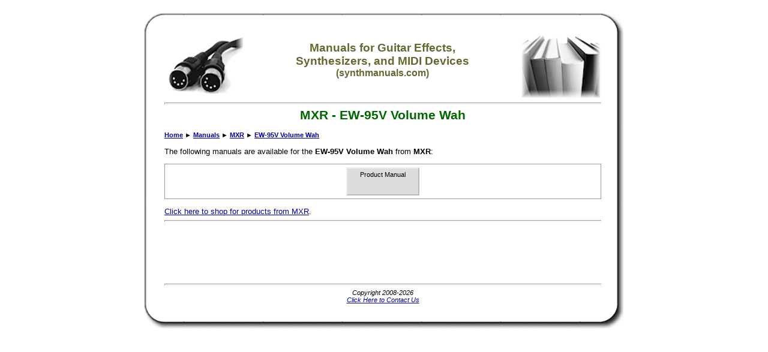

--- FILE ---
content_type: text/html
request_url: http://synthmanuals.com/manuals/mxr/ew-95v_volume_wah/
body_size: 7035
content:
<html>

<!-- #BeginTemplate "_private/template.dwt" -->

<head>
<meta http-equiv="Content-Language" content="en-us">
<meta http-equiv="Content-Type" content="text/html; charset=windows-1252">

<!-- #BeginEditable "aspcode" -->

<!-- #EndEditable -->
<!-- #BeginEditable "doctitle" -->

<title>MXR - EW-95V Volume Wah</title>
<!-- #EndEditable -->
<meta name="description" content="This page contains information about manuals for the EW-95V Volume Wah from MXR." />
<meta name="keywords" content="mxr,ew-95v,volume,wah,midi,synthesizer,synth,guitar,effect,manual,arp,art,boss,emu,ensoniq,ibanez,korg,kawai,line,6,mxr,morley,roland,yamaha" />
<meta name="robots" content="index,follow" />
<meta name="copyright" content="Copyright © 2008-2026" />
<meta name="author" content="GeekyBob/1.0" />
<meta name="title" content="MXR - EW-95V Volume Wah" />
<link rel="stylesheet" type="text/css" href="/style.css">
<script async src="https://pagead2.googlesyndication.com/pagead/js/adsbygoogle.js"></script>
<script>
     (adsbygoogle = window.adsbygoogle || []).push({
          google_ad_client: "ca-pub-6897182823126703",
          enable_page_level_ads: true
     });
</script>
</head>

<body>

<!-- #BeginEditable "HEAD" -->
<!-- #EndEditable -->
<div align="center">
    <table border="0" cellpadding="0" cellspacing="0" width="800">
        <tr>
            <td width="35" height="35" class="boxtopleft" align="left" valign="top">&nbsp;</td>
            <td width="*" height="35" class="boxtopcenter" align="left" valign="top">&nbsp;</td>
            <td width="38" height="35" class="boxtopright" align="left" valign="top">&nbsp;</td>
        </tr>
        <tr>
            <td width="35" class="boxmiddleleft" align="left" valign="top"></td>
            <td width="*" class="boxmiddlecenter" align="center" valign="top">
            <table border="0" cellpadding="0" cellspacing="0" width="100%">
            <tr>
            <td align="left" valign="middle"><a href="/"><img src="/images/icon_midicables.jpg" alt="synthmanuals.com" border="0"></a></td>
            <td align="center" valign="middle">
	            <h3>Manuals for Guitar Effects,<br>Synthesizers, and MIDI Devices<br><small>(synthmanuals.com)</small></h3>
            </td>
            <td align="right" valign="middle"><a href="/"><img src="/images/icon_manuals.jpg" alt="synthmanuals.com" border="0"></a></td>
            </tr>
            </table>
            <hr></td>
            <td width="38" class="boxmiddleright" align="left" valign="top"></td>
        </tr>
        <tr>
            <td width="35" class="boxmiddleleft" align="left" valign="top"></td>
            <td width="*" class="boxmiddlecenter" align="left" valign="top"><!--
<div align="center">
<div id="MicrosoftTranslatorWidget" style="width: 360px; min-height: 57px; border-color: #404040; background-color: #A0A0A0;"><noscript><a href="http://www.microsofttranslator.com/bv.aspx?a=http%3a%2f%2fwww.midimanuals.com%2f">Translate this page</a><br />Powered by <a href="http://www.microsofttranslator.com">Microsoft® Translator</a></noscript></div> <script type="text/javascript"> /* <![CDATA[ */ setTimeout(function() { var s = document.createElement("script"); s.type = "text/javascript"; s.charset = "UTF-8"; s.src = ((location && location.href && location.href.indexOf('https') == 0) ? "https://ssl.microsofttranslator.com" : "http://www.microsofttranslator.com" ) + "/ajax/v2/widget.aspx?mode=manual&from=en&layout=ts"; var p = document.getElementsByTagName('head')[0] || document.documentElement; p.insertBefore(s, p.firstChild); }, 0); /* ]]> */ </script> 
</div>
<hr>
--></td>
            <td width="38" class="boxmiddleright" align="left" valign="top"></td>
        </tr>
        <tr>
            <td width="35" class="boxmiddleleft" align="left" valign="top"></td>
            <td width="*" class="boxmiddlecenter" align="left" valign="top">
            <!-- #BeginEditable "BODY" -->
<h1 align="center"><nobr>MXR</nobr> - <nobr>EW-95V Volume Wah</nobr></h1><p align="left"><small><b><nobr><a href="/">Home</a></nobr><nobr> &#9658; <a href="/manuals/">Manuals</a></nobr><nobr> &#9658; <a href="/manuals/mxr/">MXR</a></nobr><nobr> &#9658; <a href="/manuals/mxr/ew-95v_volume_wah/">EW-95V Volume Wah</a></nobr></b></small></p>

			<p>The following manuals are available for the <b>EW-95V Volume Wah</b> from <b>MXR</b>:</p>
			
			<center>
			<table border="0" cellpadding="5" cellspacing="5" width="100%">
			<tr>
			
			<td align="center" valign="top" width="20%" class="border">
			<a class="button" href="/manuals/mxr/ew-95v_volume_wah/product_manual/"><small>Product Manual</small></a>
			</td>
			
			</tr>
			</table>
			</center>
			<p><a href="/shopping/categoriesbybrand/asp/MFR/82001740B0D815E4CFF3259BCE8B8516.html">Click here to shop for products from MXR</a>.</p>
		


			<!-- #EndEditable --></td>
            <td width="38" class="boxmiddleright" align="left" valign="top"></td>
        </tr>
        <tr>
            <td width="35" class="boxmiddleleft" align="left" valign="top"></td>
            <td width="*" class="boxmiddlecenter" align="left" valign="top"><hr>

<script type="text/javascript"><!--
google_ad_client = "pub-6897182823126703";
google_ad_width = 728;
google_ad_height = 90;
google_ad_format = "728x90_as";
google_ad_type = "text_image";
google_ad_channel ="";
google_color_border = "336699";
google_color_bg = "FFFFFF";
google_color_link = "0000FF";
google_color_text = "000000";
google_color_url = "008000";
//--></script>
<script type="text/javascript" src="http://pagead2.googlesyndication.com/pagead/show_ads.js"></script>

<!-- Google tag (gtag.js) -->
<script async src="https://www.googletagmanager.com/gtag/js?id=G-B4NFF2XRWZ"></script>
<script>
  window.dataLayer = window.dataLayer || [];
  function gtag(){dataLayer.push(arguments);}
  gtag('js', new Date());

  gtag('config', 'G-B4NFF2XRWZ');
</script>

            </td>
            <td width="38" class="boxmiddleright" align="left" valign="top"></td>
        </tr>
        <tr>
            <td width="35" class="boxmiddleleft" align="left" valign="top"></td>
            <td width="*" class="boxmiddlecenter" align="center" valign="top"><hr><small><i>Copyright 2008-2026<br>
            <a href="/contact.asp">Click Here to Contact Us</a></i></small></td>
            <td width="38" class="boxmiddleright" align="left" valign="top"></td>
        </tr>
        <tr>
            <td width="35" height="43" class="boxbottomleft" align="left" valign="top">&nbsp;</td>
            <td width="*" height="43" class="boxbottomcenter" align="left" valign="top">&nbsp;</td>
            <td width="38" height="43" class="boxbottomright" align="left" valign="top">&nbsp;</td>
        </tr>
    </table>
</div>
<!-- #BeginEditable "FOOT" -->
<!-- This page was generated in 3 second(s) -->
<!-- #EndEditable -->

</body>

<!-- #EndTemplate -->

</html>


--- FILE ---
content_type: text/html; charset=utf-8
request_url: https://www.google.com/recaptcha/api2/aframe
body_size: 256
content:
<!DOCTYPE HTML><html><head><meta http-equiv="content-type" content="text/html; charset=UTF-8"></head><body><script nonce="sVamLor4zeVcdI3nsMi9PQ">/** Anti-fraud and anti-abuse applications only. See google.com/recaptcha */ try{var clients={'sodar':'https://pagead2.googlesyndication.com/pagead/sodar?'};window.addEventListener("message",function(a){try{if(a.source===window.parent){var b=JSON.parse(a.data);var c=clients[b['id']];if(c){var d=document.createElement('img');d.src=c+b['params']+'&rc='+(localStorage.getItem("rc::a")?sessionStorage.getItem("rc::b"):"");window.document.body.appendChild(d);sessionStorage.setItem("rc::e",parseInt(sessionStorage.getItem("rc::e")||0)+1);localStorage.setItem("rc::h",'1769655050157');}}}catch(b){}});window.parent.postMessage("_grecaptcha_ready", "*");}catch(b){}</script></body></html>